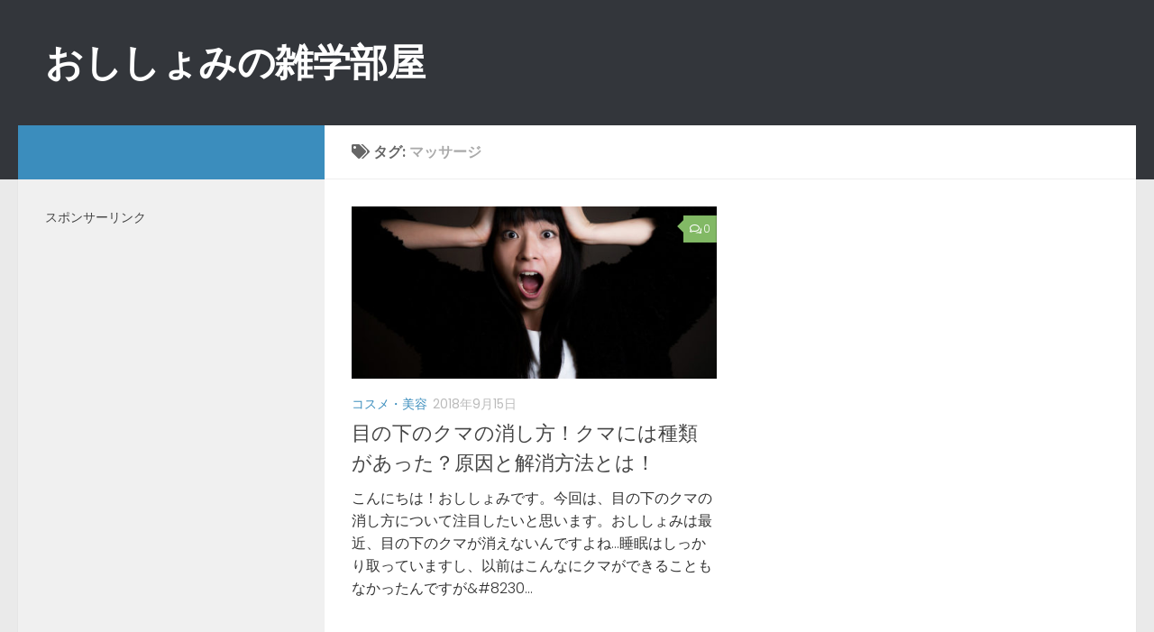

--- FILE ---
content_type: text/html; charset=UTF-8
request_url: https://oshishomi.com/tag/%E3%83%9E%E3%83%83%E3%82%B5%E3%83%BC%E3%82%B8/
body_size: 8289
content:
<!DOCTYPE html>
<html class="no-js" lang="ja">
<head>
  <meta charset="UTF-8">
  <meta name="viewport" content="width=device-width, initial-scale=1.0">
  <link rel="profile" href="http://gmpg.org/xfn/11">
  <link rel="pingback" href="https://oshishomi.com/xmlrpc.php">

  <title>マッサージ &#8211; おししょみの雑学部屋</title>
<meta name='robots' content='max-image-preview:large' />
<script>document.documentElement.className = document.documentElement.className.replace("no-js","js");</script>
<link rel='dns-prefetch' href='//s.w.org' />
<link rel="alternate" type="application/rss+xml" title="おししょみの雑学部屋 &raquo; フィード" href="https://oshishomi.com/feed/" />
<link rel="alternate" type="application/rss+xml" title="おししょみの雑学部屋 &raquo; コメントフィード" href="https://oshishomi.com/comments/feed/" />
<link id="hu-user-gfont" href="//fonts.googleapis.com/css?family=Poppins:300,400,500,600,700&subset=latin-ext" rel="stylesheet" type="text/css"><link rel="alternate" type="application/rss+xml" title="おししょみの雑学部屋 &raquo; マッサージ タグのフィード" href="https://oshishomi.com/tag/%e3%83%9e%e3%83%83%e3%82%b5%e3%83%bc%e3%82%b8/feed/" />
		<script type="text/javascript">
			window._wpemojiSettings = {"baseUrl":"https:\/\/s.w.org\/images\/core\/emoji\/13.1.0\/72x72\/","ext":".png","svgUrl":"https:\/\/s.w.org\/images\/core\/emoji\/13.1.0\/svg\/","svgExt":".svg","source":{"concatemoji":"https:\/\/oshishomi.com\/wp-includes\/js\/wp-emoji-release.min.js?ver=5.8.12"}};
			!function(e,a,t){var n,r,o,i=a.createElement("canvas"),p=i.getContext&&i.getContext("2d");function s(e,t){var a=String.fromCharCode;p.clearRect(0,0,i.width,i.height),p.fillText(a.apply(this,e),0,0);e=i.toDataURL();return p.clearRect(0,0,i.width,i.height),p.fillText(a.apply(this,t),0,0),e===i.toDataURL()}function c(e){var t=a.createElement("script");t.src=e,t.defer=t.type="text/javascript",a.getElementsByTagName("head")[0].appendChild(t)}for(o=Array("flag","emoji"),t.supports={everything:!0,everythingExceptFlag:!0},r=0;r<o.length;r++)t.supports[o[r]]=function(e){if(!p||!p.fillText)return!1;switch(p.textBaseline="top",p.font="600 32px Arial",e){case"flag":return s([127987,65039,8205,9895,65039],[127987,65039,8203,9895,65039])?!1:!s([55356,56826,55356,56819],[55356,56826,8203,55356,56819])&&!s([55356,57332,56128,56423,56128,56418,56128,56421,56128,56430,56128,56423,56128,56447],[55356,57332,8203,56128,56423,8203,56128,56418,8203,56128,56421,8203,56128,56430,8203,56128,56423,8203,56128,56447]);case"emoji":return!s([10084,65039,8205,55357,56613],[10084,65039,8203,55357,56613])}return!1}(o[r]),t.supports.everything=t.supports.everything&&t.supports[o[r]],"flag"!==o[r]&&(t.supports.everythingExceptFlag=t.supports.everythingExceptFlag&&t.supports[o[r]]);t.supports.everythingExceptFlag=t.supports.everythingExceptFlag&&!t.supports.flag,t.DOMReady=!1,t.readyCallback=function(){t.DOMReady=!0},t.supports.everything||(n=function(){t.readyCallback()},a.addEventListener?(a.addEventListener("DOMContentLoaded",n,!1),e.addEventListener("load",n,!1)):(e.attachEvent("onload",n),a.attachEvent("onreadystatechange",function(){"complete"===a.readyState&&t.readyCallback()})),(n=t.source||{}).concatemoji?c(n.concatemoji):n.wpemoji&&n.twemoji&&(c(n.twemoji),c(n.wpemoji)))}(window,document,window._wpemojiSettings);
		</script>
		<style type="text/css">
img.wp-smiley,
img.emoji {
	display: inline !important;
	border: none !important;
	box-shadow: none !important;
	height: 1em !important;
	width: 1em !important;
	margin: 0 .07em !important;
	vertical-align: -0.1em !important;
	background: none !important;
	padding: 0 !important;
}
</style>
	<link rel='stylesheet' id='wp-block-library-css'  href='https://oshishomi.com/wp-includes/css/dist/block-library/style.min.css?ver=5.8.12' type='text/css' media='all' />
<link rel='stylesheet' id='contact-form-7-css'  href='https://oshishomi.com/wp-content/plugins/contact-form-7/includes/css/styles.css?ver=5.4.2' type='text/css' media='all' />
<link rel='stylesheet' id='pz-linkcard-css'  href='//oshishomi.com/wp-content/uploads/pz-linkcard/style.css?ver=5.8.12' type='text/css' media='all' />
<link rel='stylesheet' id='ez-icomoon-css'  href='https://oshishomi.com/wp-content/plugins/easy-table-of-contents/vendor/icomoon/style.min.css?ver=1.7' type='text/css' media='all' />
<link rel='stylesheet' id='ez-toc-css'  href='https://oshishomi.com/wp-content/plugins/easy-table-of-contents/assets/css/screen.min.css?ver=1.7' type='text/css' media='all' />
<style id='ez-toc-inline-css' type='text/css'>
div#ez-toc-container p.ez-toc-title {font-size: 120%;}div#ez-toc-container p.ez-toc-title {font-weight: 500;}div#ez-toc-container ul li {font-size: 95%;}div#ez-toc-container {background: #fff;border: 1px solid #dddddd;}div#ez-toc-container p.ez-toc-title {color: #1e73be;}div#ez-toc-container ul.ez-toc-list a {color: #11d888;}div#ez-toc-container ul.ez-toc-list a:hover {color: #01c68b;}div#ez-toc-container ul.ez-toc-list a:visited {color: #d688e0;}
</style>
<link rel='stylesheet' id='hueman-main-style-css'  href='https://oshishomi.com/wp-content/themes/hueman/assets/front/css/main.min.css?ver=3.3.27' type='text/css' media='all' />
<style id='hueman-main-style-inline-css' type='text/css'>
body { font-family:'Poppins', sans-serif;font-size:1.00rem }@media only screen and (min-width: 720px) {
        .nav > li { font-size:1.00rem; }
      }::selection { background-color: #3b8dbd; }
::-moz-selection { background-color: #3b8dbd; }a,.themeform label .required,#flexslider-featured .flex-direction-nav .flex-next:hover,#flexslider-featured .flex-direction-nav .flex-prev:hover,.post-hover:hover .post-title a,.post-title a:hover,.sidebar.s1 .post-nav li a:hover i,.content .post-nav li a:hover i,.post-related a:hover,.sidebar.s1 .widget_rss ul li a,#footer .widget_rss ul li a,.sidebar.s1 .widget_calendar a,#footer .widget_calendar a,.sidebar.s1 .alx-tab .tab-item-category a,.sidebar.s1 .alx-posts .post-item-category a,.sidebar.s1 .alx-tab li:hover .tab-item-title a,.sidebar.s1 .alx-tab li:hover .tab-item-comment a,.sidebar.s1 .alx-posts li:hover .post-item-title a,#footer .alx-tab .tab-item-category a,#footer .alx-posts .post-item-category a,#footer .alx-tab li:hover .tab-item-title a,#footer .alx-tab li:hover .tab-item-comment a,#footer .alx-posts li:hover .post-item-title a,.comment-tabs li.active a,.comment-awaiting-moderation,.child-menu a:hover,.child-menu .current_page_item > a,.wp-pagenavi a{ color: #3b8dbd; }.themeform input[type="submit"],.themeform button[type="submit"],.sidebar.s1 .sidebar-top,.sidebar.s1 .sidebar-toggle,#flexslider-featured .flex-control-nav li a.flex-active,.post-tags a:hover,.sidebar.s1 .widget_calendar caption,#footer .widget_calendar caption,.author-bio .bio-avatar:after,.commentlist li.bypostauthor > .comment-body:after,.commentlist li.comment-author-admin > .comment-body:after{ background-color: #3b8dbd; }.post-format .format-container { border-color: #3b8dbd; }.sidebar.s1 .alx-tabs-nav li.active a,#footer .alx-tabs-nav li.active a,.comment-tabs li.active a,.wp-pagenavi a:hover,.wp-pagenavi a:active,.wp-pagenavi span.current{ border-bottom-color: #3b8dbd!important; }.sidebar.s2 .post-nav li a:hover i,
.sidebar.s2 .widget_rss ul li a,
.sidebar.s2 .widget_calendar a,
.sidebar.s2 .alx-tab .tab-item-category a,
.sidebar.s2 .alx-posts .post-item-category a,
.sidebar.s2 .alx-tab li:hover .tab-item-title a,
.sidebar.s2 .alx-tab li:hover .tab-item-comment a,
.sidebar.s2 .alx-posts li:hover .post-item-title a { color: #82b965; }
.sidebar.s2 .sidebar-top,.sidebar.s2 .sidebar-toggle,.post-comments,.jp-play-bar,.jp-volume-bar-value,.sidebar.s2 .widget_calendar caption{ background-color: #82b965; }.sidebar.s2 .alx-tabs-nav li.active a { border-bottom-color: #82b965; }
.post-comments span:before { border-right-color: #82b965; }
      .search-expand,
              #nav-topbar.nav-container { background-color: #26272b}@media only screen and (min-width: 720px) {
                #nav-topbar .nav ul { background-color: #26272b; }
              }.is-scrolled #header .nav-container.desktop-sticky,
              .is-scrolled #header .search-expand { background-color: #26272b; background-color: rgba(38,39,43,0.90) }.is-scrolled .topbar-transparent #nav-topbar.desktop-sticky .nav ul { background-color: #26272b; background-color: rgba(38,39,43,0.95) }#header { background-color: #33363b; }
@media only screen and (min-width: 720px) {
  #nav-header .nav ul { background-color: #33363b; }
}
        #header #nav-mobile { background-color: #33363b; }.is-scrolled #header #nav-mobile { background-color: #33363b; background-color: rgba(51,54,59,0.90) }#nav-header.nav-container, #main-header-search .search-expand { background-color: #33363b; }
@media only screen and (min-width: 720px) {
  #nav-header .nav ul { background-color: #33363b; }
}
        body { background-color: #eaeaea; }
</style>
<link rel='stylesheet' id='hueman-font-awesome-css'  href='https://oshishomi.com/wp-content/themes/hueman/assets/front/css/font-awesome.min.css?ver=3.3.27' type='text/css' media='all' />
<script type='text/javascript' src='https://oshishomi.com/wp-includes/js/jquery/jquery.min.js?ver=3.6.0' id='jquery-core-js'></script>
<script type='text/javascript' src='https://oshishomi.com/wp-includes/js/jquery/jquery-migrate.min.js?ver=3.3.2' id='jquery-migrate-js'></script>
<link rel="https://api.w.org/" href="https://oshishomi.com/wp-json/" /><link rel="alternate" type="application/json" href="https://oshishomi.com/wp-json/wp/v2/tags/82" /><link rel="EditURI" type="application/rsd+xml" title="RSD" href="https://oshishomi.com/xmlrpc.php?rsd" />
<link rel="wlwmanifest" type="application/wlwmanifest+xml" href="https://oshishomi.com/wp-includes/wlwmanifest.xml" /> 
<meta name="generator" content="WordPress 5.8.12" />
<!--[if lt IE 9]>
<script src="https://oshishomi.com/wp-content/themes/hueman/assets/front/js/ie/html5shiv-printshiv.min.js"></script>
<script src="https://oshishomi.com/wp-content/themes/hueman/assets/front/js/ie/selectivizr.js"></script>
<![endif]-->
<style type="text/css">.recentcomments a{display:inline !important;padding:0 !important;margin:0 !important;}</style>		<style type="text/css" id="wp-custom-css">
			.entry p{
	  color:#333333;
}
.entry h1{
	  color:#333333;
	  font-size:20px;
	  font-weight:bold;
	  padding:8px;
}
.entry h1 span{
	  color:#ffffff;
}
.entry h2{  
	  color:#333333;
	  font-size:20px;
	  font-weight:bold; 
	  padding:8px;
}
.entry h2 span{
	  color:#ffffff;
}
.entry h3{
	  font-size:25px;
	  font-weight:bold;
	  padding:10px;
	  margin-top:20px;
	  margin-bottom:30px;
	  color:#ffffff;
	  background-color:#006a6c;
	}
.entry h3 span{
	  color:#ffffff;
}
.entry h4{
	  color:#333333;
	  font-size:20px;
	  font-weight:bold;
	  padding:10px;
	  margin-top:20px;
	  margin-bottom:30px;
	  border-bottom:solid 5px;
	  border-color:#2cb4ad;
	}
.entry h4 span{
	  color:#333333;
}
.entry h5{
	  color:#333333;
	  font-size:16px;
	  font-weight:bold;
	  padding: 4px;
}
.entry h5 span{
    font-weight:bold;
	  margin-top:20px;
	  margin-bottom:30px;
}		</style>
		</head>

<body class="archive tag tag-82 col-2cr full-width header-desktop-sticky header-mobile-sticky chrome">

<div id="wrapper">

  
  <header id="header" class="main-menu-mobile-on one-mobile-menu main_menu header-ads-desktop header-ads-mobile topbar-transparent no-header-img">
        <nav class="nav-container group mobile-menu mobile-sticky no-menu-assigned" id="nav-mobile" data-menu-id="header-1">
  <div class="mobile-title-logo-in-header">                  <p class="site-title"><a class="custom-logo-link" href="https://oshishomi.com/" rel="home" title="おししょみの雑学部屋 | ホームページ">おししょみの雑学部屋</a></p>
                </div>
        
                    <!-- <div class="ham__navbar-toggler collapsed" aria-expanded="false">
          <div class="ham__navbar-span-wrapper">
            <span class="ham-toggler-menu__span"></span>
          </div>
        </div> -->
        <div class="ham__navbar-toggler-two collapsed" title="Menu" aria-expanded="false">
          <div class="ham__navbar-span-wrapper">
            <span class="line line-1"></span>
            <span class="line line-2"></span>
            <span class="line line-3"></span>
          </div>
        </div>
            
      <div class="nav-text"></div>
      <div class="nav-wrap container">
                  <ul class="nav container-inner group mobile-search">
                            <li>
                  <form method="get" class="searchform themeform" action="https://oshishomi.com/">
	<div>
		<input type="text" class="search" name="s" onblur="if(this.value=='')this.value='検索するには入力して Enter';" onfocus="if(this.value=='検索するには入力して Enter')this.value='';" value="検索するには入力して Enter" />
	</div>
</form>                </li>
                      </ul>
                      </div>
</nav><!--/#nav-topbar-->  
  
  <div class="container group">
        <div class="container-inner">

                    <div class="group pad central-header-zone">
                  <div class="logo-tagline-group">
                                        <p class="site-title"><a class="custom-logo-link" href="https://oshishomi.com/" rel="home" title="おししょみの雑学部屋 | ホームページ">おししょみの雑学部屋</a></p>
                                                                <p class="site-description"></p>
                                        </div>

                                        <div id="header-widgets">
                                                </div><!--/#header-ads-->
                                </div>
      
      
    </div><!--/.container-inner-->
      </div><!--/.container-->

</header><!--/#header-->
  
  <div class="container" id="page">
    <div class="container-inner">
            <div class="main">
        <div class="main-inner group">
          
              <section class="content">
              <div class="page-title pad group">
          	    		<h1><i class="fas fa-tags"></i>タグ: <span>マッサージ </span></h1>
    	
    </div><!--/.page-title-->
          <div class="pad group">
            
  <div id="grid-wrapper" class="post-list group">
    <div class="post-row">        <article id="post-336" class="group grid-item post-336 post type-post status-publish format-standard has-post-thumbnail hentry category-23 tag-uv tag-91 tag-76 tag-82 tag-83 tag-89 tag-24 tag-78 tag-87 tag-93 tag-77 tag-88 tag-90 tag-85 tag-92 tag-79 tag-86 tag-80 tag-81">
	<div class="post-inner post-hover">

		<div class="post-thumbnail">
			<a href="https://oshishomi.com/dark-circles-under-eyes/" title="目の下のクマの消し方！クマには種類があった？原因と解消方法とは！">
				<img width="520" height="245" src="https://oshishomi.com/wp-content/uploads/2018/09/TAKEBE_ohnoyacchimattta_TP_V4-520x245.jpg" class="attachment-thumb-medium size-thumb-medium wp-post-image" alt="" loading="lazy" srcset="https://oshishomi.com/wp-content/uploads/2018/09/TAKEBE_ohnoyacchimattta_TP_V4-520x245.jpg 520w, https://oshishomi.com/wp-content/uploads/2018/09/TAKEBE_ohnoyacchimattta_TP_V4-720x340.jpg 720w" sizes="(max-width: 520px) 100vw, 520px" />															</a>
							<a class="post-comments" href="https://oshishomi.com/dark-circles-under-eyes/#respond"><span><i class="far fa-comments"></i>0</span></a>
					</div><!--/.post-thumbnail-->

		<div class="post-meta group">
			<p class="post-category"><a href="https://oshishomi.com/category/%e3%82%b3%e3%82%b9%e3%83%a1%e3%83%bb%e7%be%8e%e5%ae%b9/" rel="category tag">コスメ・美容</a></p>
			<p class="post-date">
  <time class="published updated" datetime="2018-09-15 19:42:39">2018年9月15日</time>
</p>

		</div><!--/.post-meta-->

		<h2 class="post-title entry-title">
			<a href="https://oshishomi.com/dark-circles-under-eyes/" rel="bookmark" title="目の下のクマの消し方！クマには種類があった？原因と解消方法とは！">目の下のクマの消し方！クマには種類があった？原因と解消方法とは！</a>
		</h2><!--/.post-title-->

				<div class="entry excerpt entry-summary">
			<p>こんにちは！おししょみです。今回は、目の下のクマの消し方について注目したいと思います。おししょみは最近、目の下のクマが消えないんですよね&#8230;睡眠はしっかり取っていますし、以前はこんなにクマができることもなかったんですが&#038;#8230&#46;&#46;&#46;</p>
		</div><!--/.entry-->
		
	</div><!--/.post-inner-->
</article><!--/.post-->    </div>  </div><!--/.post-list-->

<nav class="pagination group">
			<ul class="group">
			<li class="prev left"></li>
			<li class="next right"></li>
		</ul>
	</nav><!--/.pagination-->
          </div><!--/.pad-->
        </section><!--/.content-->
          

	<div class="sidebar s1 collapsed" data-position="left" data-layout="col-2cr" data-sb-id="s1">

		<a class="sidebar-toggle" title="サイドバーを展開"><i class="fas icon-sidebar-toggle"></i></a>

		<div class="sidebar-content">

			  			<div class="sidebar-top group">
                                          <p>&nbsp;</p>                        
            			</div>
			
			
			
			<div id="text-2" class="widget widget_text"><h3 class="widget-title">スポンサーリンク</h3>			<div class="textwidget"><p><script async src="//pagead2.googlesyndication.com/pagead/js/adsbygoogle.js"></script><br />
<!-- おししょみ　下部 --><br />
<ins class="adsbygoogle"
     style="display:block"
     data-ad-client="ca-pub-8622692486627793"
     data-ad-slot="8955812676"
     data-ad-format="auto"
     data-full-width-responsive="true"></ins><br />
<script>
(adsbygoogle = window.adsbygoogle || []).push({});
</script></p>
</div>
		</div><div id="search-2" class="widget widget_search"><h3 class="widget-title">サイト内検索</h3><form method="get" class="searchform themeform" action="https://oshishomi.com/">
	<div>
		<input type="text" class="search" name="s" onblur="if(this.value=='')this.value='検索するには入力して Enter';" onfocus="if(this.value=='検索するには入力して Enter')this.value='';" value="検索するには入力して Enter" />
	</div>
</form></div><div id="text-6" class="widget widget_text"><h3 class="widget-title">サイト管理者について</h3>			<div class="textwidget"><p>こんにちは！おししょみです。</p>
<p>日々節約と貯金について考えるケチケチ主婦です（笑）。</p>
<p>でも楽しく暮らしたい！幸せに暮らしたい！そんな私が実践している生活の工夫について、ご紹介していけたらと思います。</p>
<p>また、楽しい人生のためには知識量！これが大事だなぁと感じております！</p>
<p>おししょみが日々調べたいろんなことについても、備忘録的にご紹介していきます。</p>
<p>若い女性や主婦の皆様にも関心がある内容が多いのではないでしょうか？生活を豊かにするために、暇つぶしがてらご覧下さい。</p>
</div>
		</div>
		<div id="recent-posts-2" class="widget widget_recent_entries">
		<h3 class="widget-title">最近の投稿　★CHECK！！</h3>
		<ul>
											<li>
					<a href="https://oshishomi.com/celebrity-victims-of-the-japan-airlines-flight-123-plane-crash/">日本航空123便墜落事故で亡くなった有名人＆芸能人は？エピソードもまとめ</a>
									</li>
											<li>
					<a href="https://oshishomi.com/hisaruki/">ヒサルキとは？2chの怖い話？正体や事件の真相は？</a>
									</li>
											<li>
					<a href="https://oshishomi.com/symptoms-of-miscarriage/">【体験談】流産の症状や兆候は？その後は妊娠できた？</a>
									</li>
											<li>
					<a href="https://oshishomi.com/a-danger-of-spiritual/">スピリチュアルはやばい！？おかしくなる？胡散臭いけど嘘？本当？</a>
									</li>
											<li>
					<a href="https://oshishomi.com/meaning-of-kutyarer/">クチャラーとは？原因や特徴は？自覚がない？直し方も解説！</a>
									</li>
					</ul>

		</div><div id="recent-comments-2" class="widget widget_recent_comments"><h3 class="widget-title">最近のコメント</h3><ul id="recentcomments"></ul></div><div id="block-6" class="widget widget_block">
<div class="wp-block-group"><div class="wp-block-group__inner-container">
<div class="wp-block-buttons">
<div class="wp-block-button"><a class="wp-block-button__link" href="https://oshishomi.com/%e3%81%8a%e5%95%8f%e3%81%84%e5%90%88%e3%82%8f%e3%81%9b/">お問い合わせ</a></div>
</div>
</div></div>
</div>
		</div><!--/.sidebar-content-->

	</div><!--/.sidebar-->

	

        </div><!--/.main-inner-->
      </div><!--/.main-->
    </div><!--/.container-inner-->
  </div><!--/.container-->
    <footer id="footer">

                    
    
        <section class="container" id="footer-widgets">
          <div class="container-inner">

            <div class="pad group">

                                <div class="footer-widget-1 grid one-full last">
                    <div id="text-3" class="widget widget_text"><h3 class="widget-title">スポンサーリンク</h3>			<div class="textwidget"><p><script async src="//pagead2.googlesyndication.com/pagead/js/adsbygoogle.js"></script><br />
<!-- おししょみ　下部 --><br />
<ins class="adsbygoogle"
     style="display:block"
     data-ad-client="ca-pub-8622692486627793"
     data-ad-slot="8955812676"
     data-ad-format="auto"
     data-full-width-responsive="true"></ins><br />
<script>
(adsbygoogle = window.adsbygoogle || []).push({});
</script></p>
</div>
		</div>                  </div>
              
            </div><!--/.pad-->

          </div><!--/.container-inner-->
        </section><!--/.container-->

    
    
    <section class="container" id="footer-bottom">
      <div class="container-inner">

        <a id="back-to-top" href="#"><i class="fas fa-angle-up"></i></a>

        <div class="pad group">

          <div class="grid one-half">
                        
            <div id="copyright">
                              <p>おししょみの雑学部屋 &copy; 2026. All Rights Reserved.</p>
                          </div><!--/#copyright-->

                                                          <div id="credit" style="">
                    <p>Powered by&nbsp;<a class="fab fa-wordpress" title="Powered by WordPress" href="https://wordpress.org/" target="_blank"></a> - Designed with the&nbsp;<a href="https://presscustomizr.com/hueman/" title="Hueman theme">Hueman theme</a></p>
                  </div><!--/#credit-->
                          
          </div>

          <div class="grid one-half last">
                                                  </div>

        </div><!--/.pad-->

      </div><!--/.container-inner-->
    </section><!--/.container-->

  </footer><!--/#footer-->

</div><!--/#wrapper-->

<script type='text/javascript' src='https://oshishomi.com/wp-includes/js/dist/vendor/regenerator-runtime.min.js?ver=0.13.7' id='regenerator-runtime-js'></script>
<script type='text/javascript' src='https://oshishomi.com/wp-includes/js/dist/vendor/wp-polyfill.min.js?ver=3.15.0' id='wp-polyfill-js'></script>
<script type='text/javascript' id='contact-form-7-js-extra'>
/* <![CDATA[ */
var wpcf7 = {"api":{"root":"https:\/\/oshishomi.com\/wp-json\/","namespace":"contact-form-7\/v1"}};
/* ]]> */
</script>
<script type='text/javascript' src='https://oshishomi.com/wp-content/plugins/contact-form-7/includes/js/index.js?ver=5.4.2' id='contact-form-7-js'></script>
<script type='text/javascript' src='https://oshishomi.com/wp-includes/js/underscore.min.js?ver=1.13.1' id='underscore-js'></script>
<script type='text/javascript' id='hu-front-scripts-js-extra'>
/* <![CDATA[ */
var HUParams = {"_disabled":[],"SmoothScroll":{"Enabled":true,"Options":{"touchpadSupport":false}},"centerAllImg":"1","timerOnScrollAllBrowsers":"1","extLinksStyle":"","extLinksTargetExt":"","extLinksSkipSelectors":{"classes":["btn","button"],"ids":[]},"imgSmartLoadEnabled":"","imgSmartLoadOpts":{"parentSelectors":[".container .content",".container .sidebar","#footer","#header-widgets"],"opts":{"excludeImg":[".tc-holder-img"],"fadeIn_options":100}},"goldenRatio":"1.618","gridGoldenRatioLimit":"350","sbStickyUserSettings":{"desktop":true,"mobile":true},"isWPMobile":"","menuStickyUserSettings":{"desktop":"stick_up","mobile":"stick_up"},"isDevMode":"","ajaxUrl":"https:\/\/oshishomi.com\/?huajax=1","frontNonce":{"id":"HuFrontNonce","handle":"e189ce761c"},"userStarted":{"with":"before|3.3.27","on":{"date":"2018-06-12 10:00:57.000000","timezone_type":3,"timezone":"UTC"}},"isWelcomeNoteOn":"","welcomeContent":""};
/* ]]> */
</script>
<script type='text/javascript' src='https://oshishomi.com/wp-content/themes/hueman/assets/front/js/scripts.min.js?ver=3.3.27' id='hu-front-scripts-js'></script>
<script type='text/javascript' src='https://oshishomi.com/wp-includes/js/wp-embed.min.js?ver=5.8.12' id='wp-embed-js'></script>
<!--[if lt IE 9]>
<script src="https://oshishomi.com/wp-content/themes/hueman/assets/front/js/ie/respond.js"></script>
<![endif]-->
</body>
</html>

--- FILE ---
content_type: text/html; charset=utf-8
request_url: https://www.google.com/recaptcha/api2/aframe
body_size: 267
content:
<!DOCTYPE HTML><html><head><meta http-equiv="content-type" content="text/html; charset=UTF-8"></head><body><script nonce="WZCgVQQllbQ3CcWcfddZ6g">/** Anti-fraud and anti-abuse applications only. See google.com/recaptcha */ try{var clients={'sodar':'https://pagead2.googlesyndication.com/pagead/sodar?'};window.addEventListener("message",function(a){try{if(a.source===window.parent){var b=JSON.parse(a.data);var c=clients[b['id']];if(c){var d=document.createElement('img');d.src=c+b['params']+'&rc='+(localStorage.getItem("rc::a")?sessionStorage.getItem("rc::b"):"");window.document.body.appendChild(d);sessionStorage.setItem("rc::e",parseInt(sessionStorage.getItem("rc::e")||0)+1);localStorage.setItem("rc::h",'1769031906247');}}}catch(b){}});window.parent.postMessage("_grecaptcha_ready", "*");}catch(b){}</script></body></html>